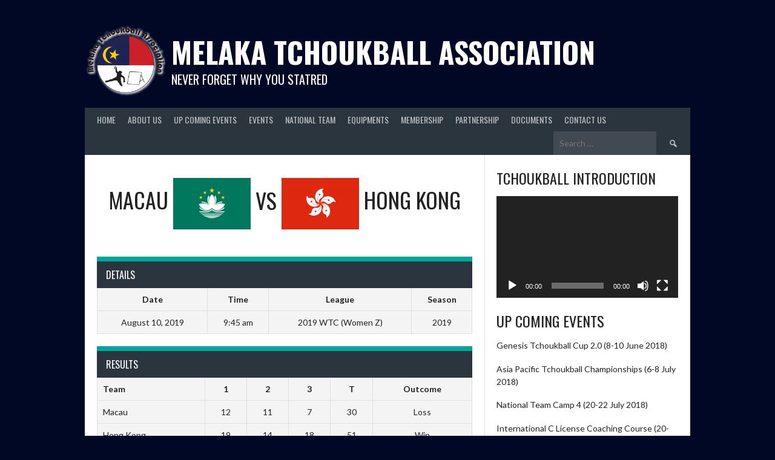

--- FILE ---
content_type: text/html; charset=UTF-8
request_url: https://www.tchoukball.org.my/event/wtc2019-womenz-game34/
body_size: 64091
content:
<!DOCTYPE html>
<html lang="en-US">
<head>
<meta charset="UTF-8">
<meta name="viewport" content="width=device-width, initial-scale=1">
<link rel="profile" href="http://gmpg.org/xfn/11">
<link rel="pingback" href="https://www.tchoukball.org.my/xmlrpc.php">
<title>WTC2019 WomenZ &#8211; Game34 &#8211; Melaka Tchoukball Association</title>
<meta name='robots' content='max-image-preview:large' />
<link rel='dns-prefetch' href='//fonts.googleapis.com' />
<link rel="alternate" type="application/rss+xml" title="Melaka Tchoukball Association &raquo; Feed" href="https://www.tchoukball.org.my/feed/" />
<link rel="alternate" type="application/rss+xml" title="Melaka Tchoukball Association &raquo; Comments Feed" href="https://www.tchoukball.org.my/comments/feed/" />
<script type="text/javascript">
/* <![CDATA[ */
window._wpemojiSettings = {"baseUrl":"https:\/\/s.w.org\/images\/core\/emoji\/14.0.0\/72x72\/","ext":".png","svgUrl":"https:\/\/s.w.org\/images\/core\/emoji\/14.0.0\/svg\/","svgExt":".svg","source":{"concatemoji":"https:\/\/www.tchoukball.org.my\/wp-includes\/js\/wp-emoji-release.min.js?ver=6.4.7"}};
/*! This file is auto-generated */
!function(i,n){var o,s,e;function c(e){try{var t={supportTests:e,timestamp:(new Date).valueOf()};sessionStorage.setItem(o,JSON.stringify(t))}catch(e){}}function p(e,t,n){e.clearRect(0,0,e.canvas.width,e.canvas.height),e.fillText(t,0,0);var t=new Uint32Array(e.getImageData(0,0,e.canvas.width,e.canvas.height).data),r=(e.clearRect(0,0,e.canvas.width,e.canvas.height),e.fillText(n,0,0),new Uint32Array(e.getImageData(0,0,e.canvas.width,e.canvas.height).data));return t.every(function(e,t){return e===r[t]})}function u(e,t,n){switch(t){case"flag":return n(e,"\ud83c\udff3\ufe0f\u200d\u26a7\ufe0f","\ud83c\udff3\ufe0f\u200b\u26a7\ufe0f")?!1:!n(e,"\ud83c\uddfa\ud83c\uddf3","\ud83c\uddfa\u200b\ud83c\uddf3")&&!n(e,"\ud83c\udff4\udb40\udc67\udb40\udc62\udb40\udc65\udb40\udc6e\udb40\udc67\udb40\udc7f","\ud83c\udff4\u200b\udb40\udc67\u200b\udb40\udc62\u200b\udb40\udc65\u200b\udb40\udc6e\u200b\udb40\udc67\u200b\udb40\udc7f");case"emoji":return!n(e,"\ud83e\udef1\ud83c\udffb\u200d\ud83e\udef2\ud83c\udfff","\ud83e\udef1\ud83c\udffb\u200b\ud83e\udef2\ud83c\udfff")}return!1}function f(e,t,n){var r="undefined"!=typeof WorkerGlobalScope&&self instanceof WorkerGlobalScope?new OffscreenCanvas(300,150):i.createElement("canvas"),a=r.getContext("2d",{willReadFrequently:!0}),o=(a.textBaseline="top",a.font="600 32px Arial",{});return e.forEach(function(e){o[e]=t(a,e,n)}),o}function t(e){var t=i.createElement("script");t.src=e,t.defer=!0,i.head.appendChild(t)}"undefined"!=typeof Promise&&(o="wpEmojiSettingsSupports",s=["flag","emoji"],n.supports={everything:!0,everythingExceptFlag:!0},e=new Promise(function(e){i.addEventListener("DOMContentLoaded",e,{once:!0})}),new Promise(function(t){var n=function(){try{var e=JSON.parse(sessionStorage.getItem(o));if("object"==typeof e&&"number"==typeof e.timestamp&&(new Date).valueOf()<e.timestamp+604800&&"object"==typeof e.supportTests)return e.supportTests}catch(e){}return null}();if(!n){if("undefined"!=typeof Worker&&"undefined"!=typeof OffscreenCanvas&&"undefined"!=typeof URL&&URL.createObjectURL&&"undefined"!=typeof Blob)try{var e="postMessage("+f.toString()+"("+[JSON.stringify(s),u.toString(),p.toString()].join(",")+"));",r=new Blob([e],{type:"text/javascript"}),a=new Worker(URL.createObjectURL(r),{name:"wpTestEmojiSupports"});return void(a.onmessage=function(e){c(n=e.data),a.terminate(),t(n)})}catch(e){}c(n=f(s,u,p))}t(n)}).then(function(e){for(var t in e)n.supports[t]=e[t],n.supports.everything=n.supports.everything&&n.supports[t],"flag"!==t&&(n.supports.everythingExceptFlag=n.supports.everythingExceptFlag&&n.supports[t]);n.supports.everythingExceptFlag=n.supports.everythingExceptFlag&&!n.supports.flag,n.DOMReady=!1,n.readyCallback=function(){n.DOMReady=!0}}).then(function(){return e}).then(function(){var e;n.supports.everything||(n.readyCallback(),(e=n.source||{}).concatemoji?t(e.concatemoji):e.wpemoji&&e.twemoji&&(t(e.twemoji),t(e.wpemoji)))}))}((window,document),window._wpemojiSettings);
/* ]]> */
</script>
<style id='wp-emoji-styles-inline-css' type='text/css'>

	img.wp-smiley, img.emoji {
		display: inline !important;
		border: none !important;
		box-shadow: none !important;
		height: 1em !important;
		width: 1em !important;
		margin: 0 0.07em !important;
		vertical-align: -0.1em !important;
		background: none !important;
		padding: 0 !important;
	}
</style>
<link rel='stylesheet' id='wp-block-library-css' href='https://www.tchoukball.org.my/wp-includes/css/dist/block-library/style.min.css?ver=6.4.7' type='text/css' media='all' />
<style id='classic-theme-styles-inline-css' type='text/css'>
/*! This file is auto-generated */
.wp-block-button__link{color:#fff;background-color:#32373c;border-radius:9999px;box-shadow:none;text-decoration:none;padding:calc(.667em + 2px) calc(1.333em + 2px);font-size:1.125em}.wp-block-file__button{background:#32373c;color:#fff;text-decoration:none}
</style>
<style id='global-styles-inline-css' type='text/css'>
body{--wp--preset--color--black: #000000;--wp--preset--color--cyan-bluish-gray: #abb8c3;--wp--preset--color--white: #ffffff;--wp--preset--color--pale-pink: #f78da7;--wp--preset--color--vivid-red: #cf2e2e;--wp--preset--color--luminous-vivid-orange: #ff6900;--wp--preset--color--luminous-vivid-amber: #fcb900;--wp--preset--color--light-green-cyan: #7bdcb5;--wp--preset--color--vivid-green-cyan: #00d084;--wp--preset--color--pale-cyan-blue: #8ed1fc;--wp--preset--color--vivid-cyan-blue: #0693e3;--wp--preset--color--vivid-purple: #9b51e0;--wp--preset--gradient--vivid-cyan-blue-to-vivid-purple: linear-gradient(135deg,rgba(6,147,227,1) 0%,rgb(155,81,224) 100%);--wp--preset--gradient--light-green-cyan-to-vivid-green-cyan: linear-gradient(135deg,rgb(122,220,180) 0%,rgb(0,208,130) 100%);--wp--preset--gradient--luminous-vivid-amber-to-luminous-vivid-orange: linear-gradient(135deg,rgba(252,185,0,1) 0%,rgba(255,105,0,1) 100%);--wp--preset--gradient--luminous-vivid-orange-to-vivid-red: linear-gradient(135deg,rgba(255,105,0,1) 0%,rgb(207,46,46) 100%);--wp--preset--gradient--very-light-gray-to-cyan-bluish-gray: linear-gradient(135deg,rgb(238,238,238) 0%,rgb(169,184,195) 100%);--wp--preset--gradient--cool-to-warm-spectrum: linear-gradient(135deg,rgb(74,234,220) 0%,rgb(151,120,209) 20%,rgb(207,42,186) 40%,rgb(238,44,130) 60%,rgb(251,105,98) 80%,rgb(254,248,76) 100%);--wp--preset--gradient--blush-light-purple: linear-gradient(135deg,rgb(255,206,236) 0%,rgb(152,150,240) 100%);--wp--preset--gradient--blush-bordeaux: linear-gradient(135deg,rgb(254,205,165) 0%,rgb(254,45,45) 50%,rgb(107,0,62) 100%);--wp--preset--gradient--luminous-dusk: linear-gradient(135deg,rgb(255,203,112) 0%,rgb(199,81,192) 50%,rgb(65,88,208) 100%);--wp--preset--gradient--pale-ocean: linear-gradient(135deg,rgb(255,245,203) 0%,rgb(182,227,212) 50%,rgb(51,167,181) 100%);--wp--preset--gradient--electric-grass: linear-gradient(135deg,rgb(202,248,128) 0%,rgb(113,206,126) 100%);--wp--preset--gradient--midnight: linear-gradient(135deg,rgb(2,3,129) 0%,rgb(40,116,252) 100%);--wp--preset--font-size--small: 13px;--wp--preset--font-size--medium: 20px;--wp--preset--font-size--large: 36px;--wp--preset--font-size--x-large: 42px;--wp--preset--spacing--20: 0.44rem;--wp--preset--spacing--30: 0.67rem;--wp--preset--spacing--40: 1rem;--wp--preset--spacing--50: 1.5rem;--wp--preset--spacing--60: 2.25rem;--wp--preset--spacing--70: 3.38rem;--wp--preset--spacing--80: 5.06rem;--wp--preset--shadow--natural: 6px 6px 9px rgba(0, 0, 0, 0.2);--wp--preset--shadow--deep: 12px 12px 50px rgba(0, 0, 0, 0.4);--wp--preset--shadow--sharp: 6px 6px 0px rgba(0, 0, 0, 0.2);--wp--preset--shadow--outlined: 6px 6px 0px -3px rgba(255, 255, 255, 1), 6px 6px rgba(0, 0, 0, 1);--wp--preset--shadow--crisp: 6px 6px 0px rgba(0, 0, 0, 1);}:where(.is-layout-flex){gap: 0.5em;}:where(.is-layout-grid){gap: 0.5em;}body .is-layout-flow > .alignleft{float: left;margin-inline-start: 0;margin-inline-end: 2em;}body .is-layout-flow > .alignright{float: right;margin-inline-start: 2em;margin-inline-end: 0;}body .is-layout-flow > .aligncenter{margin-left: auto !important;margin-right: auto !important;}body .is-layout-constrained > .alignleft{float: left;margin-inline-start: 0;margin-inline-end: 2em;}body .is-layout-constrained > .alignright{float: right;margin-inline-start: 2em;margin-inline-end: 0;}body .is-layout-constrained > .aligncenter{margin-left: auto !important;margin-right: auto !important;}body .is-layout-constrained > :where(:not(.alignleft):not(.alignright):not(.alignfull)){max-width: var(--wp--style--global--content-size);margin-left: auto !important;margin-right: auto !important;}body .is-layout-constrained > .alignwide{max-width: var(--wp--style--global--wide-size);}body .is-layout-flex{display: flex;}body .is-layout-flex{flex-wrap: wrap;align-items: center;}body .is-layout-flex > *{margin: 0;}body .is-layout-grid{display: grid;}body .is-layout-grid > *{margin: 0;}:where(.wp-block-columns.is-layout-flex){gap: 2em;}:where(.wp-block-columns.is-layout-grid){gap: 2em;}:where(.wp-block-post-template.is-layout-flex){gap: 1.25em;}:where(.wp-block-post-template.is-layout-grid){gap: 1.25em;}.has-black-color{color: var(--wp--preset--color--black) !important;}.has-cyan-bluish-gray-color{color: var(--wp--preset--color--cyan-bluish-gray) !important;}.has-white-color{color: var(--wp--preset--color--white) !important;}.has-pale-pink-color{color: var(--wp--preset--color--pale-pink) !important;}.has-vivid-red-color{color: var(--wp--preset--color--vivid-red) !important;}.has-luminous-vivid-orange-color{color: var(--wp--preset--color--luminous-vivid-orange) !important;}.has-luminous-vivid-amber-color{color: var(--wp--preset--color--luminous-vivid-amber) !important;}.has-light-green-cyan-color{color: var(--wp--preset--color--light-green-cyan) !important;}.has-vivid-green-cyan-color{color: var(--wp--preset--color--vivid-green-cyan) !important;}.has-pale-cyan-blue-color{color: var(--wp--preset--color--pale-cyan-blue) !important;}.has-vivid-cyan-blue-color{color: var(--wp--preset--color--vivid-cyan-blue) !important;}.has-vivid-purple-color{color: var(--wp--preset--color--vivid-purple) !important;}.has-black-background-color{background-color: var(--wp--preset--color--black) !important;}.has-cyan-bluish-gray-background-color{background-color: var(--wp--preset--color--cyan-bluish-gray) !important;}.has-white-background-color{background-color: var(--wp--preset--color--white) !important;}.has-pale-pink-background-color{background-color: var(--wp--preset--color--pale-pink) !important;}.has-vivid-red-background-color{background-color: var(--wp--preset--color--vivid-red) !important;}.has-luminous-vivid-orange-background-color{background-color: var(--wp--preset--color--luminous-vivid-orange) !important;}.has-luminous-vivid-amber-background-color{background-color: var(--wp--preset--color--luminous-vivid-amber) !important;}.has-light-green-cyan-background-color{background-color: var(--wp--preset--color--light-green-cyan) !important;}.has-vivid-green-cyan-background-color{background-color: var(--wp--preset--color--vivid-green-cyan) !important;}.has-pale-cyan-blue-background-color{background-color: var(--wp--preset--color--pale-cyan-blue) !important;}.has-vivid-cyan-blue-background-color{background-color: var(--wp--preset--color--vivid-cyan-blue) !important;}.has-vivid-purple-background-color{background-color: var(--wp--preset--color--vivid-purple) !important;}.has-black-border-color{border-color: var(--wp--preset--color--black) !important;}.has-cyan-bluish-gray-border-color{border-color: var(--wp--preset--color--cyan-bluish-gray) !important;}.has-white-border-color{border-color: var(--wp--preset--color--white) !important;}.has-pale-pink-border-color{border-color: var(--wp--preset--color--pale-pink) !important;}.has-vivid-red-border-color{border-color: var(--wp--preset--color--vivid-red) !important;}.has-luminous-vivid-orange-border-color{border-color: var(--wp--preset--color--luminous-vivid-orange) !important;}.has-luminous-vivid-amber-border-color{border-color: var(--wp--preset--color--luminous-vivid-amber) !important;}.has-light-green-cyan-border-color{border-color: var(--wp--preset--color--light-green-cyan) !important;}.has-vivid-green-cyan-border-color{border-color: var(--wp--preset--color--vivid-green-cyan) !important;}.has-pale-cyan-blue-border-color{border-color: var(--wp--preset--color--pale-cyan-blue) !important;}.has-vivid-cyan-blue-border-color{border-color: var(--wp--preset--color--vivid-cyan-blue) !important;}.has-vivid-purple-border-color{border-color: var(--wp--preset--color--vivid-purple) !important;}.has-vivid-cyan-blue-to-vivid-purple-gradient-background{background: var(--wp--preset--gradient--vivid-cyan-blue-to-vivid-purple) !important;}.has-light-green-cyan-to-vivid-green-cyan-gradient-background{background: var(--wp--preset--gradient--light-green-cyan-to-vivid-green-cyan) !important;}.has-luminous-vivid-amber-to-luminous-vivid-orange-gradient-background{background: var(--wp--preset--gradient--luminous-vivid-amber-to-luminous-vivid-orange) !important;}.has-luminous-vivid-orange-to-vivid-red-gradient-background{background: var(--wp--preset--gradient--luminous-vivid-orange-to-vivid-red) !important;}.has-very-light-gray-to-cyan-bluish-gray-gradient-background{background: var(--wp--preset--gradient--very-light-gray-to-cyan-bluish-gray) !important;}.has-cool-to-warm-spectrum-gradient-background{background: var(--wp--preset--gradient--cool-to-warm-spectrum) !important;}.has-blush-light-purple-gradient-background{background: var(--wp--preset--gradient--blush-light-purple) !important;}.has-blush-bordeaux-gradient-background{background: var(--wp--preset--gradient--blush-bordeaux) !important;}.has-luminous-dusk-gradient-background{background: var(--wp--preset--gradient--luminous-dusk) !important;}.has-pale-ocean-gradient-background{background: var(--wp--preset--gradient--pale-ocean) !important;}.has-electric-grass-gradient-background{background: var(--wp--preset--gradient--electric-grass) !important;}.has-midnight-gradient-background{background: var(--wp--preset--gradient--midnight) !important;}.has-small-font-size{font-size: var(--wp--preset--font-size--small) !important;}.has-medium-font-size{font-size: var(--wp--preset--font-size--medium) !important;}.has-large-font-size{font-size: var(--wp--preset--font-size--large) !important;}.has-x-large-font-size{font-size: var(--wp--preset--font-size--x-large) !important;}
.wp-block-navigation a:where(:not(.wp-element-button)){color: inherit;}
:where(.wp-block-post-template.is-layout-flex){gap: 1.25em;}:where(.wp-block-post-template.is-layout-grid){gap: 1.25em;}
:where(.wp-block-columns.is-layout-flex){gap: 2em;}:where(.wp-block-columns.is-layout-grid){gap: 2em;}
.wp-block-pullquote{font-size: 1.5em;line-height: 1.6;}
</style>
<link rel='stylesheet' id='dashicons-css' href='https://www.tchoukball.org.my/wp-includes/css/dashicons.min.css?ver=6.4.7' type='text/css' media='all' />
<link rel='stylesheet' id='sportspress-general-css' href='//www.tchoukball.org.my/wp-content/plugins/sportspress/assets/css/sportspress.css?ver=2.7.26' type='text/css' media='all' />
<link rel='stylesheet' id='sportspress-icons-css' href='//www.tchoukball.org.my/wp-content/plugins/sportspress/assets/css/icons.css?ver=2.7.26' type='text/css' media='all' />
<link rel='stylesheet' id='leaflet_stylesheet-css' href='https://www.tchoukball.org.my/wp-content/plugins/sportspress/assets/css/leaflet.css?ver=1.8.0' type='text/css' media='all' />
<link rel='stylesheet' id='SFSIPLUSmainCss-css' href='https://www.tchoukball.org.my/wp-content/plugins/ultimate-social-media-plus/css/sfsi-style.css?ver=3.7.1' type='text/css' media='all' />
<link rel='stylesheet' id='rookie-lato-css' href='//fonts.googleapis.com/css?family=Lato%3A400%2C700%2C400italic%2C700italic&#038;subset=latin-ext&#038;ver=6.4.7' type='text/css' media='all' />
<link rel='stylesheet' id='rookie-oswald-css' href='//fonts.googleapis.com/css?family=Oswald%3A400%2C700&#038;subset=latin-ext&#038;ver=6.4.7' type='text/css' media='all' />
<link rel='stylesheet' id='rookie-framework-style-css' href='https://www.tchoukball.org.my/wp-content/themes/rookie/framework.css?ver=6.4.7' type='text/css' media='all' />
<link rel='stylesheet' id='rookie-style-css' href='https://www.tchoukball.org.my/wp-content/themes/rookie/style.css?ver=6.4.7' type='text/css' media='all' />
<style type="text/css"></style>	<style type="text/css"> /* Rookie Custom Layout */
	@media screen and (min-width: 1025px) {
		.site-header, .site-content, .site-footer, .site-info {
			width: 1000px; }
	}
	</style>
	<script type="text/javascript" src="https://www.tchoukball.org.my/wp-includes/js/jquery/jquery.min.js?ver=3.7.1" id="jquery-core-js"></script>
<script type="text/javascript" src="https://www.tchoukball.org.my/wp-includes/js/jquery/jquery-migrate.min.js?ver=3.4.1" id="jquery-migrate-js"></script>
<script type="text/javascript" src="https://www.tchoukball.org.my/wp-content/plugins/sportspress/assets/js/leaflet.js?ver=1.8.0" id="leaflet_js-js"></script>
<link rel="https://api.w.org/" href="https://www.tchoukball.org.my/wp-json/" /><link rel="alternate" type="application/json" href="https://www.tchoukball.org.my/wp-json/wp/v2/events/2491" /><link rel="EditURI" type="application/rsd+xml" title="RSD" href="https://www.tchoukball.org.my/xmlrpc.php?rsd" />
<meta name="generator" content="WordPress 6.4.7" />
<meta name="generator" content="SportsPress 2.7.26" />
<link rel="canonical" href="https://www.tchoukball.org.my/event/wtc2019-womenz-game34/" />
<link rel='shortlink' href='https://www.tchoukball.org.my/?p=2491' />
<link rel="alternate" type="application/json+oembed" href="https://www.tchoukball.org.my/wp-json/oembed/1.0/embed?url=https%3A%2F%2Fwww.tchoukball.org.my%2Fevent%2Fwtc2019-womenz-game34%2F" />
<link rel="alternate" type="text/xml+oembed" href="https://www.tchoukball.org.my/wp-json/oembed/1.0/embed?url=https%3A%2F%2Fwww.tchoukball.org.my%2Fevent%2Fwtc2019-womenz-game34%2F&#038;format=xml" />
	<link rel="preconnect" href="https://fonts.googleapis.com">
	<link rel="preconnect" href="https://fonts.gstatic.com">
		<script>
		window.addEventListener("sfsi_plus_functions_loaded", function() {
			var body = document.getElementsByTagName('body')[0];
			// console.log(body);
			body.classList.add("sfsi_plus_3.53");
		})
		// window.addEventListener('sfsi_plus_functions_loaded',function(e) {
		// 	jQuery("body").addClass("sfsi_plus_3.53")
		// });
		jQuery(document).ready(function(e) {
			jQuery("body").addClass("sfsi_plus_3.53")
		});

		function sfsi_plus_processfurther(ref) {
			var feed_id = '[base64]';
			var feedtype = 8;
			var email = jQuery(ref).find('input[name="email"]').val();
			var filter = /^(([^<>()[\]\\.,;:\s@\"]+(\.[^<>()[\]\\.,;:\s@\"]+)*)|(\".+\"))@((\[[0-9]{1,3}\.[0-9]{1,3}\.[0-9]{1,3}\.[0-9]{1,3}\])|(([a-zA-Z\-0-9]+\.)+[a-zA-Z]{2,}))$/;
			if ((email != "Enter your email") && (filter.test(email))) {
				if (feedtype == "8") {
					var url = "https://api.follow.it/subscription-form/" + feed_id + "/" + feedtype;
					window.open(url, "popupwindow", "scrollbars=yes,width=1080,height=760");
					return true;
				}
			} else {
				alert("Please enter email address");
				jQuery(ref).find('input[name="email"]').focus();
				return false;
			}
		}
	</script>
	<style>
		.sfsi_plus_subscribe_Popinner {
			width: 100% !important;
			height: auto !important;
			border: 1px solid #b5b5b5 !important;
			padding: 18px 0px !important;
			background-color: #ffffff !important;
		}

		.sfsi_plus_subscribe_Popinner form {
			margin: 0 20px !important;
		}

		.sfsi_plus_subscribe_Popinner h5 {
			font-family: Helvetica,Arial,sans-serif !important;

			font-weight: bold !important;
			color: #000000 !important;
			font-size: 16px !important;
			text-align: center !important;
			margin: 0 0 10px !important;
			padding: 0 !important;
		}

		.sfsi_plus_subscription_form_field {
			margin: 5px 0 !important;
			width: 100% !important;
			display: inline-flex;
			display: -webkit-inline-flex;
		}

		.sfsi_plus_subscription_form_field input {
			width: 100% !important;
			padding: 10px 0px !important;
		}

		.sfsi_plus_subscribe_Popinner input[type=email] {
			font-family: Helvetica,Arial,sans-serif !important;

			font-style: normal !important;
			color: #000000 !important;
			font-size: 14px !important;
			text-align: center !important;
		}

		.sfsi_plus_subscribe_Popinner input[type=email]::-webkit-input-placeholder {
			font-family: Helvetica,Arial,sans-serif !important;

			font-style: normal !important;
			color: #000000 !important;
			font-size: 14px !important;
			text-align: center !important;
		}

		.sfsi_plus_subscribe_Popinner input[type=email]:-moz-placeholder {
			/* Firefox 18- */
			font-family: Helvetica,Arial,sans-serif !important;

			font-style: normal !important;
			color: #000000 !important;
			font-size: 14px !important;
			text-align: center !important;
		}

		.sfsi_plus_subscribe_Popinner input[type=email]::-moz-placeholder {
			/* Firefox 19+ */
			font-family: Helvetica,Arial,sans-serif !important;

			font-style: normal !important;
			color: #000000 !important;
			font-size: 14px !important;
			text-align: center !important;
		}

		.sfsi_plus_subscribe_Popinner input[type=email]:-ms-input-placeholder {
			font-family: Helvetica,Arial,sans-serif !important;

			font-style: normal !important;
			color: #000000 !important;
			font-size: 14px !important;
			text-align: center !important;
		}

		.sfsi_plus_subscribe_Popinner input[type=submit] {
			font-family: Helvetica,Arial,sans-serif !important;

			font-weight: bold !important;
			color: #000000 !important;
			font-size: 16px !important;
			text-align: center !important;
			background-color: #dedede !important;
		}
	</style>
	<meta name="follow.[base64]" content="ZTdqm3yEBHTlrlLRCp9M"/> <meta name="viewport" content="width=device-width, initial-scale=1"><style type="text/css" id="custom-background-css">
body.custom-background { background-color: #000826; }
</style>
	<link rel="icon" href="https://www.tchoukball.org.my/wp-content/uploads/2023/11/cropped-Photo-Size-32x32.jpg" sizes="32x32" />
<link rel="icon" href="https://www.tchoukball.org.my/wp-content/uploads/2023/11/cropped-Photo-Size-192x192.jpg" sizes="192x192" />
<link rel="apple-touch-icon" href="https://www.tchoukball.org.my/wp-content/uploads/2023/11/cropped-Photo-Size-180x180.jpg" />
<meta name="msapplication-TileImage" content="https://www.tchoukball.org.my/wp-content/uploads/2023/11/cropped-Photo-Size-270x270.jpg" />
	<style id="egf-frontend-styles" type="text/css">
		p {} h1 {} h2 {} h3 {} h4 {} h5 {} h6 {} 	</style>
	</head>

<body class="sp_event-template-default single single-sp_event postid-2491 custom-background sportspress sportspress-page sp-has-results sp-performance-sections--1 sfsi_plus_actvite_theme_default metaslider-plugin">
<div class="sp-header"></div>
<div id="page" class="hfeed site">
  <a class="skip-link screen-reader-text" href="#content">Skip to content</a>

  <header id="masthead" class="site-header" role="banner">
    <div class="header-wrapper">
      		<div class="header-area header-area-has-logo header-area-has-search">
					<div class="header-inner">
				<div class="site-branding">
		<div class="site-identity">
						<a class="site-logo" href="https://www.tchoukball.org.my/" rel="home"><img src="https://www.tchoukball.org.my/wp-content/uploads/2023/11/Logo.png" alt="Melaka Tchoukball Association"></a>
									<hgroup class="site-hgroup" style="color: #ffffff">
				<h1 class="site-title"><a href="https://www.tchoukball.org.my/" rel="home">Melaka Tchoukball Association</a></h1>
				<h2 class="site-description">Never Forget why you statred</h2>
			</hgroup>
					</div>
	</div><!-- .site-branding -->
		<div class="site-menu">
		<nav id="site-navigation" class="main-navigation" role="navigation">
			<button class="menu-toggle" aria-controls="menu" aria-expanded="false"><span class="dashicons dashicons-menu"></span></button>
			<div class="menu-home-container"><ul id="menu-home" class="menu"><li id="menu-item-28" class="menu-item menu-item-type-custom menu-item-object-custom menu-item-28"><a href="https://tchoukball.org.my">Home</a></li>
<li id="menu-item-649" class="menu-item menu-item-type-post_type menu-item-object-page menu-item-has-children menu-item-649"><a href="https://www.tchoukball.org.my/about-us/">About Us</a>
<ul class="sub-menu">
	<li id="menu-item-771" class="menu-item menu-item-type-post_type menu-item-object-page menu-item-771"><a href="https://www.tchoukball.org.my/about-us/what-is-tchoukball/">What is Tchoukball?</a></li>
	<li id="menu-item-776" class="menu-item menu-item-type-post_type menu-item-object-page menu-item-776"><a href="https://www.tchoukball.org.my/about-us/international-ranking/">International Ranking</a></li>
	<li id="menu-item-772" class="menu-item menu-item-type-post_type menu-item-object-page menu-item-772"><a href="https://www.tchoukball.org.my/about-us/articles/">Articles</a></li>
</ul>
</li>
<li id="menu-item-1598" class="menu-item menu-item-type-post_type menu-item-object-page menu-item-1598"><a href="https://www.tchoukball.org.my/up-coming-events/">Up Coming Events</a></li>
<li id="menu-item-667" class="menu-item menu-item-type-post_type menu-item-object-page menu-item-has-children menu-item-667"><a href="https://www.tchoukball.org.my/events/">Events</a>
<ul class="sub-menu">
	<li id="menu-item-948" class="menu-item menu-item-type-post_type menu-item-object-page menu-item-has-children menu-item-948"><a href="https://www.tchoukball.org.my/events/malaysia-competitions/">Malaysia Competitions</a>
	<ul class="sub-menu">
		<li id="menu-item-2005" class="menu-item menu-item-type-post_type menu-item-object-page menu-item-2005"><a href="https://www.tchoukball.org.my/events/malaysia-competitions/2nd-malaysia-national-tchoukball-championships-2019/">2nd Malaysia National Tchoukball Championships 2019</a></li>
	</ul>
</li>
	<li id="menu-item-1733" class="menu-item menu-item-type-post_type menu-item-object-page menu-item-has-children menu-item-1733"><a href="https://www.tchoukball.org.my/events/international-competitions/">International Competitions</a>
	<ul class="sub-menu">
		<li id="menu-item-1814" class="menu-item menu-item-type-post_type menu-item-object-page menu-item-1814"><a href="https://www.tchoukball.org.my/events/international-competitions/the-1st-international-tchoukball-competitions-for-asian-secondary-school/">The 1st International Tchoukball Competitions for Asian secondary school</a></li>
	</ul>
</li>
</ul>
</li>
<li id="menu-item-668" class="menu-item menu-item-type-post_type menu-item-object-page menu-item-668"><a href="https://www.tchoukball.org.my/national-team/">National Team</a></li>
<li id="menu-item-669" class="menu-item menu-item-type-post_type menu-item-object-page menu-item-669"><a href="https://www.tchoukball.org.my/equipments/">Equipments</a></li>
<li id="menu-item-700" class="menu-item menu-item-type-post_type menu-item-object-page menu-item-700"><a href="https://www.tchoukball.org.my/membership-account/">Membership</a></li>
<li id="menu-item-670" class="menu-item menu-item-type-post_type menu-item-object-page menu-item-670"><a href="https://www.tchoukball.org.my/partnerships/">Partnership</a></li>
<li id="menu-item-1107" class="menu-item menu-item-type-post_type menu-item-object-page menu-item-1107"><a href="https://www.tchoukball.org.my/documents/">Documents</a></li>
<li id="menu-item-672" class="menu-item menu-item-type-post_type menu-item-object-page menu-item-672"><a href="https://www.tchoukball.org.my/contact-us/">Contact Us</a></li>
</ul></div>			<form role="search" method="get" class="search-form" action="https://www.tchoukball.org.my/">
				<label>
					<span class="screen-reader-text">Search for:</span>
					<input type="search" class="search-field" placeholder="Search &hellip;" value="" name="s" />
				</label>
				<input type="submit" class="search-submit" value="&#61817;" title="Search" />
			</form>		</nav><!-- #site-navigation -->
	</div><!-- .site-menu -->
			</div><!-- .header-inner -->
			</div><!-- .header-area -->
	    </div><!-- .header-wrapper -->
  </header><!-- #masthead -->

  <div id="content" class="site-content">
    <div class="content-wrapper">
      
	<div id="primary" class="content-area content-area-right-sidebar">
		<main id="main" class="site-main" role="main">

			
			
        
<article id="post-2491" class="post-2491 sp_event type-sp_event status-publish hentry sp_league-2019-wtc-women-z sp_season-187">
	
	<header class="entry-header">
			</header><!-- .entry-header -->

	
	<div class="entry-content">
		<div class="sp-section-content sp-section-content-logos"><div class="sp-template sp-template-event-logos sp-template-event-logos-inline"><div class="sp-event-logos sp-event-logos-2"><span class="sp-team-logo"><strong class="sp-team-name">Macau</strong> <img decoding="async" width="128" height="85" src="https://www.tchoukball.org.my/wp-content/uploads/2018/08/1280px-Flag_of_Macau.svg_-128x85.png" class="attachment-sportspress-fit-icon size-sportspress-fit-icon wp-post-image" alt="" /></span> vs <span class="sp-team-logo"><img decoding="async" width="128" height="85" src="https://www.tchoukball.org.my/wp-content/uploads/2018/08/2000px-Flag_of_Hong_Kong.svg_-128x85.png" class="attachment-sportspress-fit-icon size-sportspress-fit-icon wp-post-image" alt="" /> <strong class="sp-team-name">Hong Kong</strong></span></div></div></div><div class="sp-section-content sp-section-content-excerpt"></div><div class="sp-section-content sp-section-content-video"></div><div class="sp-section-content sp-section-content-details"><div class="sp-template sp-template-event-details">
	<h4 class="sp-table-caption">Details</h4>
	<div class="sp-table-wrapper">
		<table class="sp-event-details sp-data-table
					 sp-scrollable-table">
			<thead>
				<tr>
											<th>Date</th>
												<th>Time</th>
												<th>League</th>
												<th>Season</th>
										</tr>
			</thead>
			<tbody>
				<tr class="odd">
											<td>August 10, 2019</td>
												<td>9:45 am</td>
												<td>2019 WTC (Women Z)</td>
												<td>2019</td>
										</tr>
			</tbody>
		</table>
	</div>
</div>
</div><div class="sp-section-content sp-section-content-content"></div><div class="sp-section-content sp-section-content-venue"></div><div class="sp-section-content sp-section-content-results"><div class="sp-template sp-template-event-results">
	<h4 class="sp-table-caption">Results</h4><div class="sp-table-wrapper"><table class="sp-event-results sp-data-table sp-scrollable-table"><thead><th class="data-name">Team</th><th class="data-one">1</th><th class="data-two">2</th><th class="data-three">3</th><th class="data-points">T</th><th class="data-outcome">Outcome</th></tr></thead><tbody><tr class="odd"><td class="data-name">Macau</td><td class="data-one">12</td><td class="data-two">11</td><td class="data-three">7</td><td class="data-points">30</td><td class="data-outcome">Loss</td></tr><tr class="even"><td class="data-name">Hong Kong</td><td class="data-one">19</td><td class="data-two">14</td><td class="data-three">18</td><td class="data-points">51</td><td class="data-outcome">Win</td></tr></tbody></table></div></div>
</div><div class="sp-tab-group"></div>			</div><!-- .entry-content -->
</article><!-- #post-## -->

			
		</main><!-- #main -->
	</div><!-- #primary -->

<div id="secondary" class="widget-area widget-area-right" role="complementary">
    <aside id="media_video-2" class="widget widget_media_video"><h1 class="widget-title">Tchoukball Introduction</h1><div style="width:100%;" class="wp-video"><!--[if lt IE 9]><script>document.createElement('video');</script><![endif]-->
<video class="wp-video-shortcode" id="video-2491-1" preload="metadata" controls="controls"><source type="video/youtube" src="https://www.youtube.com/watch?v=CoWzyS8zE00&#038;_=1" /><a href="https://www.youtube.com/watch?v=CoWzyS8zE00">https://www.youtube.com/watch?v=CoWzyS8zE00</a></video></div></aside><aside id="text-8" class="widget widget_text"><h1 class="widget-title">Up Coming Events</h1>			<div class="textwidget"><p>Genesis Tchoukball Cup 2.0 (8-10 June 2018)</p>
<p>Asia Pacific Tchoukball Championships (6-8 July 2018)</p>
<p>National Team Camp 4 (20-22 July 2018)</p>
<p>International C License Coaching Course (20-22 July 2018)</p>
<p>National Team Camp 5 (27-29 July 2018)</p>
</div>
		</aside><aside id="calendar-2" class="widget widget_calendar"><div id="calendar_wrap" class="calendar_wrap"><table id="wp-calendar" class="wp-calendar-table">
	<caption>January 2026</caption>
	<thead>
	<tr>
		<th scope="col" title="Monday">M</th>
		<th scope="col" title="Tuesday">T</th>
		<th scope="col" title="Wednesday">W</th>
		<th scope="col" title="Thursday">T</th>
		<th scope="col" title="Friday">F</th>
		<th scope="col" title="Saturday">S</th>
		<th scope="col" title="Sunday">S</th>
	</tr>
	</thead>
	<tbody>
	<tr>
		<td colspan="3" class="pad">&nbsp;</td><td>1</td><td>2</td><td>3</td><td>4</td>
	</tr>
	<tr>
		<td>5</td><td id="today">6</td><td>7</td><td>8</td><td>9</td><td>10</td><td>11</td>
	</tr>
	<tr>
		<td>12</td><td>13</td><td>14</td><td>15</td><td>16</td><td>17</td><td>18</td>
	</tr>
	<tr>
		<td>19</td><td>20</td><td>21</td><td>22</td><td>23</td><td>24</td><td>25</td>
	</tr>
	<tr>
		<td>26</td><td>27</td><td>28</td><td>29</td><td>30</td><td>31</td>
		<td class="pad" colspan="1">&nbsp;</td>
	</tr>
	</tbody>
	</table><nav aria-label="Previous and next months" class="wp-calendar-nav">
		<span class="wp-calendar-nav-prev"><a href="https://www.tchoukball.org.my/2018/03/">&laquo; Mar</a></span>
		<span class="pad">&nbsp;</span>
		<span class="wp-calendar-nav-next">&nbsp;</span>
	</nav></div></aside><div class="sp-widget-align-none"><aside id="sportspress-league-table-25" class="widget widget_sportspress widget_league_table widget_sp_league_table"><h1 class="widget-title">The Knight Tchoukball Cup 10.0 (Group A Open Mix)</h1><div class="sp-template sp-template-league-table">
	<div class="sp-table-wrapper"><table class="sp-league-table sp-league-table-2581 sp-data-table sp-sortable-table sp-scrollable-table sp-paginated-table" data-sp-rows="10"><thead><tr><th class="data-rank">Pos</th><th class="data-name">Team</th><th class="data-w">W</th><th class="data-d">D</th><th class="data-l">L</th><th class="data-p">P</th><th class="data-pf">PF</th><th class="data-pa">PA</th><th class="data-diff">DIFF</th></tr></thead><tbody><tr class="odd sp-row-no-0"><td class="data-rank" data-label="Pos">1</td><td class="data-name has-logo" data-label="Team"><span class="team-logo"><img width="128" height="82" src="https://www.tchoukball.org.my/wp-content/uploads/2018/06/TBAS-Logo-128x82.png" class="attachment-sportspress-fit-icon size-sportspress-fit-icon wp-post-image" alt="" loading="lazy" /></span>Singapore M</td><td class="data-w" data-label="W">4</td><td class="data-d" data-label="D">0</td><td class="data-l" data-label="L">0</td><td class="data-p" data-label="P">12</td><td class="data-pf" data-label="PF">211</td><td class="data-pa" data-label="PA">118</td><td class="data-diff" data-label="DIFF">93</td></tr><tr class="even sp-row-no-1"><td class="data-rank" data-label="Pos">2</td><td class="data-name has-logo" data-label="Team"><span class="team-logo"><img width="128" height="89" src="https://www.tchoukball.org.my/wp-content/uploads/2018/03/Logo-Color2-1-128x89.png" class="attachment-sportspress-fit-icon size-sportspress-fit-icon wp-post-image" alt="" loading="lazy" /></span>The Knight A</td><td class="data-w" data-label="W">2</td><td class="data-d" data-label="D">2</td><td class="data-l" data-label="L">1</td><td class="data-p" data-label="P">11</td><td class="data-pf" data-label="PF">217</td><td class="data-pa" data-label="PA">205</td><td class="data-diff" data-label="DIFF">12</td></tr><tr class="odd sp-row-no-2"><td class="data-rank" data-label="Pos">3</td><td class="data-name has-logo" data-label="Team"><span class="team-logo"><img width="128" height="89" src="https://www.tchoukball.org.my/wp-content/uploads/2018/03/Logo-Color2-1-128x89.png" class="attachment-sportspress-fit-icon size-sportspress-fit-icon wp-post-image" alt="" loading="lazy" /></span>The Knight B</td><td class="data-w" data-label="W">2</td><td class="data-d" data-label="D">1</td><td class="data-l" data-label="L">2</td><td class="data-p" data-label="P">10</td><td class="data-pf" data-label="PF">234</td><td class="data-pa" data-label="PA">220</td><td class="data-diff" data-label="DIFF">14</td></tr><tr class="even sp-row-no-3"><td class="data-rank" data-label="Pos">4</td><td class="data-name has-logo" data-label="Team"><span class="team-logo"><img width="128" height="82" src="https://www.tchoukball.org.my/wp-content/uploads/2018/06/TBAS-Logo-128x82.png" class="attachment-sportspress-fit-icon size-sportspress-fit-icon wp-post-image" alt="" loading="lazy" /></span>Singapore W</td><td class="data-w" data-label="W">2</td><td class="data-d" data-label="D">1</td><td class="data-l" data-label="L">1</td><td class="data-p" data-label="P">9</td><td class="data-pf" data-label="PF">200</td><td class="data-pa" data-label="PA">150</td><td class="data-diff" data-label="DIFF">50</td></tr><tr class="odd sp-row-no-4"><td class="data-rank" data-label="Pos">5</td><td class="data-name has-logo" data-label="Team"><span class="team-logo"><img width="128" height="72" src="https://www.tchoukball.org.my/wp-content/uploads/2018/04/Genesis-Logo-128x72.jpg" class="attachment-sportspress-fit-icon size-sportspress-fit-icon wp-post-image" alt="" loading="lazy" /></span>Genesis B</td><td class="data-w" data-label="W">2</td><td class="data-d" data-label="D">0</td><td class="data-l" data-label="L">3</td><td class="data-p" data-label="P">9</td><td class="data-pf" data-label="PF">177</td><td class="data-pa" data-label="PA">233</td><td class="data-diff" data-label="DIFF">-56</td></tr><tr class="even sp-row-no-5"><td class="data-rank" data-label="Pos">6</td><td class="data-name" data-label="Team">AIM Tchoukball Team (Penang)</td><td class="data-w" data-label="W">0</td><td class="data-d" data-label="D">0</td><td class="data-l" data-label="L">5</td><td class="data-p" data-label="P">5</td><td class="data-pf" data-label="PF">130</td><td class="data-pa" data-label="PA">243</td><td class="data-diff" data-label="DIFF">-113</td></tr></tbody></table></div><div class="sp-league-table-link sp-view-all-link"><a href="https://www.tchoukball.org.my/table/the-knight-tchoukball-cup-10-0-3/">View full table</a></div></div>
</aside></div><div class="sp-widget-align-none"><aside id="sportspress-league-table-26" class="widget widget_sportspress widget_league_table widget_sp_league_table"><h1 class="widget-title">The Knight Tchoukball Cup 10.0 (Group B Open Mix)</h1><div class="sp-template sp-template-league-table">
	<div class="sp-table-wrapper"><table class="sp-league-table sp-league-table-2582 sp-data-table sp-sortable-table sp-scrollable-table sp-paginated-table" data-sp-rows="10"><thead><tr><th class="data-rank">Pos</th><th class="data-name">Team</th><th class="data-w">W</th><th class="data-d">D</th><th class="data-l">L</th><th class="data-p">P</th><th class="data-pf">PF</th><th class="data-pa">PA</th><th class="data-diff">DIFF</th></tr></thead><tbody><tr class="odd sp-row-no-0"><td class="data-rank" data-label="Pos">1</td><td class="data-name has-logo" data-label="Team"><span class="team-logo"><img width="128" height="82" src="https://www.tchoukball.org.my/wp-content/uploads/2018/06/TBAS-Logo-128x82.png" class="attachment-sportspress-fit-icon size-sportspress-fit-icon wp-post-image" alt="" loading="lazy" /></span>Singapore M</td><td class="data-w" data-label="W">3</td><td class="data-d" data-label="D">0</td><td class="data-l" data-label="L">0</td><td class="data-p" data-label="P">9</td><td class="data-pf" data-label="PF">153</td><td class="data-pa" data-label="PA">68</td><td class="data-diff" data-label="DIFF">85</td></tr><tr class="even sp-row-no-1"><td class="data-rank" data-label="Pos">2</td><td class="data-name has-logo" data-label="Team"><span class="team-logo"><img width="128" height="72" src="https://www.tchoukball.org.my/wp-content/uploads/2018/04/Genesis-Logo-128x72.jpg" class="attachment-sportspress-fit-icon size-sportspress-fit-icon wp-post-image" alt="" loading="lazy" /></span>Genesis A</td><td class="data-w" data-label="W">2</td><td class="data-d" data-label="D">0</td><td class="data-l" data-label="L">2</td><td class="data-p" data-label="P">8</td><td class="data-pf" data-label="PF">152</td><td class="data-pa" data-label="PA">178</td><td class="data-diff" data-label="DIFF">-26</td></tr><tr class="odd sp-row-no-2"><td class="data-rank" data-label="Pos">2</td><td class="data-name has-logo" data-label="Team"><span class="team-logo"><img width="128" height="64" src="https://www.tchoukball.org.my/wp-content/uploads/2018/08/iTchouk-128x64.jpeg" class="attachment-sportspress-fit-icon size-sportspress-fit-icon wp-post-image" alt="" loading="lazy" /></span>Itchouk Club</td><td class="data-w" data-label="W">2</td><td class="data-d" data-label="D">0</td><td class="data-l" data-label="L">2</td><td class="data-p" data-label="P">8</td><td class="data-pf" data-label="PF">176</td><td class="data-pa" data-label="PA">179</td><td class="data-diff" data-label="DIFF">-3</td></tr><tr class="even sp-row-no-3"><td class="data-rank" data-label="Pos">4</td><td class="data-name has-logo" data-label="Team"><span class="team-logo"><img width="128" height="82" src="https://www.tchoukball.org.my/wp-content/uploads/2018/06/TBAS-Logo-128x82.png" class="attachment-sportspress-fit-icon size-sportspress-fit-icon wp-post-image" alt="" loading="lazy" /></span>Singapore W</td><td class="data-w" data-label="W">2</td><td class="data-d" data-label="D">0</td><td class="data-l" data-label="L">1</td><td class="data-p" data-label="P">7</td><td class="data-pf" data-label="PF">149</td><td class="data-pa" data-label="PA">129</td><td class="data-diff" data-label="DIFF">20</td></tr><tr class="odd sp-row-no-4"><td class="data-rank" data-label="Pos">5</td><td class="data-name" data-label="Team">JOE Tchoukball Team</td><td class="data-w" data-label="W">0</td><td class="data-d" data-label="D">0</td><td class="data-l" data-label="L">4</td><td class="data-p" data-label="P">4</td><td class="data-pf" data-label="PF">119</td><td class="data-pa" data-label="PA">195</td><td class="data-diff" data-label="DIFF">-76</td></tr></tbody></table></div><div class="sp-league-table-link sp-view-all-link"><a href="https://www.tchoukball.org.my/table/the-knight-tchoukball-cup-10-0-4/">View full table</a></div></div>
</aside></div><div class="sp-widget-align-none"><aside id="sportspress-league-table-27" class="widget widget_sportspress widget_league_table widget_sp_league_table"><h1 class="widget-title">The Knight Tchoukball Cup 10.0 (M18 Mix)</h1><div class="sp-template sp-template-league-table">
	<div class="sp-table-wrapper"><table class="sp-league-table sp-league-table-2580 sp-data-table sp-sortable-table sp-scrollable-table sp-paginated-table" data-sp-rows="10"><thead><tr><th class="data-rank">Pos</th><th class="data-name">Team</th><th class="data-w">W</th><th class="data-d">D</th><th class="data-l">L</th><th class="data-p">P</th><th class="data-pf">PF</th><th class="data-pa">PA</th><th class="data-diff">DIFF</th></tr></thead><tbody><tr class="odd sp-row-no-0"><td class="data-rank" data-label="Pos">1</td><td class="data-name has-logo" data-label="Team"><span class="team-logo"><img width="128" height="89" src="https://www.tchoukball.org.my/wp-content/uploads/2018/03/Logo-Color2-1-128x89.png" class="attachment-sportspress-fit-icon size-sportspress-fit-icon wp-post-image" alt="" loading="lazy" /></span>The Knight A</td><td class="data-w" data-label="W">2</td><td class="data-d" data-label="D">0</td><td class="data-l" data-label="L">0</td><td class="data-p" data-label="P">6</td><td class="data-pf" data-label="PF">85</td><td class="data-pa" data-label="PA">67</td><td class="data-diff" data-label="DIFF">18</td></tr><tr class="even sp-row-no-1"><td class="data-rank" data-label="Pos">2</td><td class="data-name has-logo" data-label="Team"><span class="team-logo"><img width="128" height="82" src="https://www.tchoukball.org.my/wp-content/uploads/2018/06/TBAS-Logo-128x82.png" class="attachment-sportspress-fit-icon size-sportspress-fit-icon wp-post-image" alt="" loading="lazy" /></span>Singapore B2</td><td class="data-w" data-label="W">1</td><td class="data-d" data-label="D">0</td><td class="data-l" data-label="L">1</td><td class="data-p" data-label="P">4</td><td class="data-pf" data-label="PF">75</td><td class="data-pa" data-label="PA">74</td><td class="data-diff" data-label="DIFF">1</td></tr><tr class="odd sp-row-no-2"><td class="data-rank" data-label="Pos">2</td><td class="data-name" data-label="Team">Singapore G</td><td class="data-w" data-label="W">1</td><td class="data-d" data-label="D">0</td><td class="data-l" data-label="L">1</td><td class="data-p" data-label="P">4</td><td class="data-pf" data-label="PF">38</td><td class="data-pa" data-label="PA">56</td><td class="data-diff" data-label="DIFF">-18</td></tr><tr class="even sp-row-no-3"><td class="data-rank" data-label="Pos">4</td><td class="data-name has-logo" data-label="Team"><span class="team-logo"><img width="128" height="82" src="https://www.tchoukball.org.my/wp-content/uploads/2018/06/TBAS-Logo-128x82.png" class="attachment-sportspress-fit-icon size-sportspress-fit-icon wp-post-image" alt="" loading="lazy" /></span>Singapore B1</td><td class="data-w" data-label="W">1</td><td class="data-d" data-label="D">0</td><td class="data-l" data-label="L">0</td><td class="data-p" data-label="P">3</td><td class="data-pf" data-label="PF">54</td><td class="data-pa" data-label="PA">28</td><td class="data-diff" data-label="DIFF">26</td></tr><tr class="odd sp-row-no-4"><td class="data-rank" data-label="Pos">5</td><td class="data-name has-logo" data-label="Team"><span class="team-logo"><img width="128" height="109" src="https://www.tchoukball.org.my/wp-content/uploads/2018/06/MTT-LOGO-128x109.png" class="attachment-sportspress-fit-icon size-sportspress-fit-icon wp-post-image" alt="" loading="lazy" /></span>Manna Tabernacle A</td><td class="data-w" data-label="W">0</td><td class="data-d" data-label="D">0</td><td class="data-l" data-label="L">3</td><td class="data-p" data-label="P">3</td><td class="data-pf" data-label="PF">73</td><td class="data-pa" data-label="PA">100</td><td class="data-diff" data-label="DIFF">-27</td></tr></tbody></table></div><div class="sp-league-table-link sp-view-all-link"><a href="https://www.tchoukball.org.my/table/the-knight-tchoukball-cup-10-0-2/">View full table</a></div></div>
</aside></div><div class="sp-widget-align-none"><aside id="sportspress-league-table-28" class="widget widget_sportspress widget_league_table widget_sp_league_table"><h1 class="widget-title">The Knight Tchoukball Cup 10.0 (M12 Mix)</h1><div class="sp-template sp-template-league-table">
	<div class="sp-table-wrapper"><table class="sp-league-table sp-league-table-2573 sp-data-table sp-sortable-table sp-scrollable-table sp-paginated-table" data-sp-rows="10"><thead><tr><th class="data-rank">Pos</th><th class="data-name">Team</th><th class="data-w">W</th><th class="data-d">D</th><th class="data-l">L</th><th class="data-p">P</th><th class="data-pf">PF</th><th class="data-pa">PA</th><th class="data-diff">DIFF</th></tr></thead><tbody><tr class="odd sp-row-no-0"><td class="data-rank" data-label="Pos">1</td><td class="data-name has-logo" data-label="Team"><span class="team-logo"><img width="128" height="82" src="https://www.tchoukball.org.my/wp-content/uploads/2018/06/TBAS-Logo-128x82.png" class="attachment-sportspress-fit-icon size-sportspress-fit-icon wp-post-image" alt="" loading="lazy" /></span>Singapore J</td><td class="data-w" data-label="W">2</td><td class="data-d" data-label="D">0</td><td class="data-l" data-label="L">1</td><td class="data-p" data-label="P">7</td><td class="data-pf" data-label="PF">89</td><td class="data-pa" data-label="PA">67</td><td class="data-diff" data-label="DIFF">22</td></tr><tr class="even sp-row-no-1"><td class="data-rank" data-label="Pos">2</td><td class="data-name has-logo" data-label="Team"><span class="team-logo"><img width="128" height="89" src="https://www.tchoukball.org.my/wp-content/uploads/2018/03/Logo-Color2-1-128x89.png" class="attachment-sportspress-fit-icon size-sportspress-fit-icon wp-post-image" alt="" loading="lazy" /></span>The Knight A</td><td class="data-w" data-label="W">1</td><td class="data-d" data-label="D">0</td><td class="data-l" data-label="L">1</td><td class="data-p" data-label="P">4</td><td class="data-pf" data-label="PF">52</td><td class="data-pa" data-label="PA">35</td><td class="data-diff" data-label="DIFF">17</td></tr><tr class="odd sp-row-no-2"><td class="data-rank" data-label="Pos">3</td><td class="data-name has-logo" data-label="Team"><span class="team-logo"><img width="128" height="109" src="https://www.tchoukball.org.my/wp-content/uploads/2018/06/MTT-LOGO-128x109.png" class="attachment-sportspress-fit-icon size-sportspress-fit-icon wp-post-image" alt="" loading="lazy" /></span>Manna Tabernacle A</td><td class="data-w" data-label="W">1</td><td class="data-d" data-label="D">0</td><td class="data-l" data-label="L">0</td><td class="data-p" data-label="P">3</td><td class="data-pf" data-label="PF">41</td><td class="data-pa" data-label="PA">31</td><td class="data-diff" data-label="DIFF">10</td></tr><tr class="even sp-row-no-3"><td class="data-rank" data-label="Pos">4</td><td class="data-name has-logo" data-label="Team"><span class="team-logo"><img width="128" height="89" src="https://www.tchoukball.org.my/wp-content/uploads/2018/03/Logo-Color2-1-128x89.png" class="attachment-sportspress-fit-icon size-sportspress-fit-icon wp-post-image" alt="" loading="lazy" /></span>The Knight B</td><td class="data-w" data-label="W">0</td><td class="data-d" data-label="D">0</td><td class="data-l" data-label="L">2</td><td class="data-p" data-label="P">2</td><td class="data-pf" data-label="PF">10</td><td class="data-pa" data-label="PA">59</td><td class="data-diff" data-label="DIFF">-49</td></tr></tbody></table></div><div class="sp-league-table-link sp-view-all-link"><a href="https://www.tchoukball.org.my/table/the-knight-tchoukball-cup-10-0/">View full table</a></div></div>
</aside></div></div><!-- #secondary -->

    </div><!-- .content-wrapper -->
  </div><!-- #content -->

  <footer id="colophon" class="site-footer" role="contentinfo">
    <div class="footer-wrapper">
      <div class="footer-area">
        <div class="footer-inner">
          <div id="quaternary" class="footer-widgets" role="complementary">
                          <div class="footer-widget-region"><aside id="text-2" class="widget widget_text"><h3 class="widget-title">Contact Us</h3>			<div class="textwidget"><p>No35, Jalan PE3, Taman Paya Emas</p>
<p>76450 Melaka, Malaysia</p>
<p>+6016 638 0403</p>
<p><a href="http://tchoukball.org.my/contact-us/">contact@tchoukball.org.my</a></p>
</div>
		</aside></div>
                          <div class="footer-widget-region"><aside id="text-6" class="widget widget_text"><h3 class="widget-title">International Federation</h3>			<div class="textwidget"><p><a href="http://tchoukball.org/">International Tchoukball Federation</a></p>
</div>
		</aside><aside id="sfsi-plus-widget-2" class="widget sfsi_plus"><h3 class="widget-title">Please follow &#038; like us</h3>            <div class="sfsi_plus_widget" data-position="widget">
                <div id='sfsi_plus_wDiv'></div>
                        <script>
            window.addEventListener('sfsi_plus_functions_loaded', function () {
                if (typeof sfsi_plus_widget_set == 'function') {
                    sfsi_plus_widget_set();
                }
            })
        </script>
    <div class="sfsiplus_norm_row sfsi_plus_wDiv"  style="width:225px;position:absolute;;text-align:left"><div style='width:40px; height:auto;margin-left:5px;margin-bottom:5px;' class='sfsi_plus_wicons shuffeldiv1 '><div class='sfsiplus_inerCnt'><a class='sficn1' data-effect='' target='_blank'  href='https://www.facebook.com/MTBAtchoukball/'  style='width:40px; height:40px;opacity:1;' ><img alt='Facebook' title='Facebook' src='https://www.tchoukball.org.my/wp-content/plugins/ultimate-social-media-plus/images/icons_theme/default/default_fb.png' width='40' height='40' style='' class='sfcm sfsi_wicon sfsiplusid_round_icon_facebook' data-effect=''  /></a><div class="sfsi_plus_tool_tip_2 sfsi_plus_fb_tool_bdr sfsi_plus_Tlleft sfsiplusid_facebook" style="display:block;width:62px;opacity:0;z-index:-1;"><span class="bot_arow bot_fb_arow"></span><div class="sfsi_plus_inside"><div  class='icon1'><a href='https://www.facebook.com/MTBAtchoukball/' target='_blank'><img class='sfsi_plus_wicon' alt='Facebook' title='Facebook' src='https://www.tchoukball.org.my/wp-content/plugins/ultimate-social-media-plus/images/visit_icons/Visit_us_fb/icon_Visit_us_en_US.png'  /></a></div><div  class='icon2'><div class="fb-like" data-width="180" data-show-faces="false" data-href="https%3A%2F%2Fwww.tchoukball.org.my%2Fevent%2Fwtc2019-womenz-game34%2F" data-layout="button" data-action="like" data-share="false" ></div></div><div  class='icon3'><a target='_blank' href='https://www.facebook.com/sharer/sharer.php?u=https%3A%2F%2Fwww.tchoukball.org.my%2Fevent%2Fwtc2019-womenz-game34' style='display:inline-block;'> <img class='sfsi_wicon'  data-pin-nopin='true' width='auto' height='auto' alt='fb-share-icon' title='Facebook Share' src='https://www.tchoukball.org.my/wp-content/plugins/ultimate-social-media-plus/images/share_icons/fb_icons/en_US.svg''  /></a></div></div></div></div></div></div ><div id="sfsi_holder" class="sfsi_plus_holders" style="position: relative; float: left;width:100%;z-index:-1;"></div ><script></script>                <div style="clear: both;"></div>
            </div>
            </aside></div>
                          <div class="footer-widget-region"><aside id="search-3" class="widget widget_search"><form role="search" method="get" class="search-form" action="https://www.tchoukball.org.my/">
				<label>
					<span class="screen-reader-text">Search for:</span>
					<input type="search" class="search-field" placeholder="Search &hellip;" value="" name="s" />
				</label>
				<input type="submit" class="search-submit" value="&#61817;" title="Search" />
			</form></aside><aside id="text-7" class="widget widget_text"><h3 class="widget-title">Partners</h3>			<div class="textwidget"><p><a href="https://www.facebook.com/knighttchoukballacademy/">Tchoukball Enterprise</a></p>
<p><a href="https://www.facebook.com/mcya.org.my/">Malaysia Christian Youth Association</a></p>
</div>
		</aside></div>
                      </div>
        </div><!-- .footer-inner -->
      </div><!-- .footer-area -->
    </div><!-- .footer-wrapper -->
  </footer><!-- #colophon -->
</div><!-- #page -->

<div class="site-info">
  <div class="info-wrapper">
    <div class="info-area">
      <div class="info-inner">
        	<div class="site-copyright">
		&copy; 2026 Melaka Tchoukball Association	</div><!-- .site-copyright -->
		<div class="site-credit">
		<a href="http://themeboy.com/">Designed by ThemeBoy</a>	</div><!-- .site-info -->
	      </div><!-- .info-inner -->
    </div><!-- .info-area -->
  </div><!-- .info-wrapper -->
</div><!-- .site-info -->

		<!--facebook like and share js -->
        <script async defer type="text/javascript" src="//assets.pinterest.com/js/pinit.js"></script>
        <div id="fb-root"></div>

		<script>
			(function(d, s, id) {
				var js, fjs = d.getElementsByTagName(s)[0];
				if (d.getElementById(id)) return;
				js = d.createElement(s);
				js.id = id;
				js.src = "//connect.facebook.net/en_US/sdk.js#xfbml=1&version=v2.5";
				fjs.parentNode.insertBefore(js, fjs);
			}(document, 'script', 'facebook-jssdk'));
		</script>
	<script>
	window.addEventListener('sfsi_plus_functions_loaded', function() {
		if (typeof sfsi_plus_responsive_toggle == 'function') {
			sfsi_plus_responsive_toggle(0);
			// console.log('sfsi_plus_responsive_toggle');
		}
	})
</script>

<link rel='stylesheet' id='mediaelement-css' href='https://www.tchoukball.org.my/wp-includes/js/mediaelement/mediaelementplayer-legacy.min.css?ver=4.2.17' type='text/css' media='all' />
<link rel='stylesheet' id='wp-mediaelement-css' href='https://www.tchoukball.org.my/wp-includes/js/mediaelement/wp-mediaelement.min.css?ver=6.4.7' type='text/css' media='all' />
<script type="text/javascript" src="https://www.tchoukball.org.my/wp-content/plugins/sportspress/assets/js/jquery.dataTables.min.js?ver=1.10.4" id="jquery-datatables-js"></script>
<script type="text/javascript" id="sportspress-js-extra">
/* <![CDATA[ */
var localized_strings = {"days":"days","hrs":"hrs","mins":"mins","secs":"secs","previous":"Previous","next":"Next"};
/* ]]> */
</script>
<script type="text/javascript" src="https://www.tchoukball.org.my/wp-content/plugins/sportspress/assets/js/sportspress.js?ver=2.7.26" id="sportspress-js"></script>
<script type="text/javascript" src="https://www.tchoukball.org.my/wp-includes/js/jquery/ui/core.min.js?ver=1.13.2" id="jquery-ui-core-js"></script>
<script type="text/javascript" src="https://www.tchoukball.org.my/wp-content/plugins/ultimate-social-media-plus/js/shuffle/modernizr.custom.min.js?ver=6.4.7" id="SFSIPLUSjqueryModernizr-js"></script>
<script type="text/javascript" id="SFSIPLUSCustomJs-js-extra">
/* <![CDATA[ */
var sfsi_plus_ajax_object = {"ajax_url":"https:\/\/www.tchoukball.org.my\/wp-admin\/admin-ajax.php","plugin_url":"https:\/\/www.tchoukball.org.my\/wp-content\/plugins\/ultimate-social-media-plus\/","rest_url":"https:\/\/www.tchoukball.org.my\/wp-json\/"};
var sfsi_plus_links = {"admin_url":"https:\/\/www.tchoukball.org.my\/wp-admin\/","plugin_dir_url":"https:\/\/www.tchoukball.org.my\/wp-content\/plugins\/ultimate-social-media-plus\/","rest_url":"https:\/\/www.tchoukball.org.my\/wp-json\/","pretty_perma":"yes"};
/* ]]> */
</script>
<script type="text/javascript" src="https://www.tchoukball.org.my/wp-content/plugins/ultimate-social-media-plus/js/custom.js?ver=3.7.1" id="SFSIPLUSCustomJs-js"></script>
<script type="text/javascript" src="https://www.tchoukball.org.my/wp-content/themes/rookie/js/navigation.js?ver=20120206" id="rookie-navigation-js"></script>
<script type="text/javascript" src="https://www.tchoukball.org.my/wp-content/themes/rookie/js/skip-link-focus-fix.js?ver=20130115" id="rookie-skip-link-focus-fix-js"></script>
<script type="text/javascript" src="https://www.tchoukball.org.my/wp-content/themes/rookie/js/jquery.timeago.js?ver=1.4.1" id="jquery-timeago-js"></script>
<script type="text/javascript" src="https://www.tchoukball.org.my/wp-content/themes/rookie/js/locales/jquery.timeago.en.js?ver=1.4.1" id="jquery-timeago-en-js"></script>
<script type="text/javascript" src="https://www.tchoukball.org.my/wp-content/themes/rookie/js/scripts.js?ver=0.9" id="rookie-scripts-js"></script>
<script type="text/javascript" id="mediaelement-core-js-before">
/* <![CDATA[ */
var mejsL10n = {"language":"en","strings":{"mejs.download-file":"Download File","mejs.install-flash":"You are using a browser that does not have Flash player enabled or installed. Please turn on your Flash player plugin or download the latest version from https:\/\/get.adobe.com\/flashplayer\/","mejs.fullscreen":"Fullscreen","mejs.play":"Play","mejs.pause":"Pause","mejs.time-slider":"Time Slider","mejs.time-help-text":"Use Left\/Right Arrow keys to advance one second, Up\/Down arrows to advance ten seconds.","mejs.live-broadcast":"Live Broadcast","mejs.volume-help-text":"Use Up\/Down Arrow keys to increase or decrease volume.","mejs.unmute":"Unmute","mejs.mute":"Mute","mejs.volume-slider":"Volume Slider","mejs.video-player":"Video Player","mejs.audio-player":"Audio Player","mejs.captions-subtitles":"Captions\/Subtitles","mejs.captions-chapters":"Chapters","mejs.none":"None","mejs.afrikaans":"Afrikaans","mejs.albanian":"Albanian","mejs.arabic":"Arabic","mejs.belarusian":"Belarusian","mejs.bulgarian":"Bulgarian","mejs.catalan":"Catalan","mejs.chinese":"Chinese","mejs.chinese-simplified":"Chinese (Simplified)","mejs.chinese-traditional":"Chinese (Traditional)","mejs.croatian":"Croatian","mejs.czech":"Czech","mejs.danish":"Danish","mejs.dutch":"Dutch","mejs.english":"English","mejs.estonian":"Estonian","mejs.filipino":"Filipino","mejs.finnish":"Finnish","mejs.french":"French","mejs.galician":"Galician","mejs.german":"German","mejs.greek":"Greek","mejs.haitian-creole":"Haitian Creole","mejs.hebrew":"Hebrew","mejs.hindi":"Hindi","mejs.hungarian":"Hungarian","mejs.icelandic":"Icelandic","mejs.indonesian":"Indonesian","mejs.irish":"Irish","mejs.italian":"Italian","mejs.japanese":"Japanese","mejs.korean":"Korean","mejs.latvian":"Latvian","mejs.lithuanian":"Lithuanian","mejs.macedonian":"Macedonian","mejs.malay":"Malay","mejs.maltese":"Maltese","mejs.norwegian":"Norwegian","mejs.persian":"Persian","mejs.polish":"Polish","mejs.portuguese":"Portuguese","mejs.romanian":"Romanian","mejs.russian":"Russian","mejs.serbian":"Serbian","mejs.slovak":"Slovak","mejs.slovenian":"Slovenian","mejs.spanish":"Spanish","mejs.swahili":"Swahili","mejs.swedish":"Swedish","mejs.tagalog":"Tagalog","mejs.thai":"Thai","mejs.turkish":"Turkish","mejs.ukrainian":"Ukrainian","mejs.vietnamese":"Vietnamese","mejs.welsh":"Welsh","mejs.yiddish":"Yiddish"}};
/* ]]> */
</script>
<script type="text/javascript" src="https://www.tchoukball.org.my/wp-includes/js/mediaelement/mediaelement-and-player.min.js?ver=4.2.17" id="mediaelement-core-js"></script>
<script type="text/javascript" src="https://www.tchoukball.org.my/wp-includes/js/mediaelement/mediaelement-migrate.min.js?ver=6.4.7" id="mediaelement-migrate-js"></script>
<script type="text/javascript" id="mediaelement-js-extra">
/* <![CDATA[ */
var _wpmejsSettings = {"pluginPath":"\/wp-includes\/js\/mediaelement\/","classPrefix":"mejs-","stretching":"responsive","audioShortcodeLibrary":"mediaelement","videoShortcodeLibrary":"mediaelement"};
/* ]]> */
</script>
<script type="text/javascript" src="https://www.tchoukball.org.my/wp-includes/js/mediaelement/wp-mediaelement.min.js?ver=6.4.7" id="wp-mediaelement-js"></script>
<script type="text/javascript" src="https://www.tchoukball.org.my/wp-includes/js/mediaelement/renderers/vimeo.min.js?ver=4.2.17" id="mediaelement-vimeo-js"></script>

</body>
</html>
